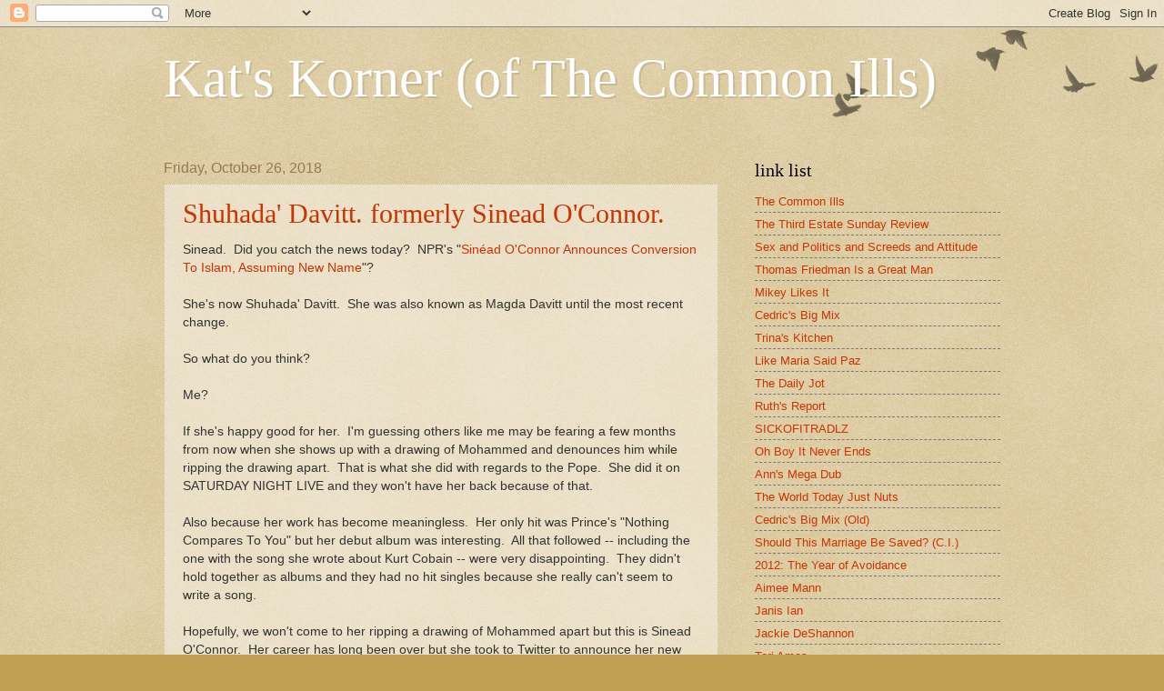

--- FILE ---
content_type: text/javascript; charset=UTF-8
request_url: https://katskornerofthecommonills.blogspot.com/2018_10_21_archive.html?action=getFeed&widgetId=Feed2&widgetType=Feed&responseType=js&xssi_token=AOuZoY6IPKhvw6HAYS88FflBFTvRQfPxDg%3A1768388062493
body_size: 317
content:
try {
_WidgetManager._HandleControllerResult('Feed2', 'getFeed',{'status': 'ok', 'feed': {'entries': [{'title': 'The Grammys, Foreigner, Duran Duran', 'link': 'http://katskornerofthecommonills.blogspot.com/2026/01/the-grammys-foreigner-duran-duran.html', 'publishedDate': '2026-01-13T23:34:00.000-08:00', 'author': 'Kat'}, {'title': 'No, Donald Chump, you can\x27t steal a Nobel Peae Prize and pretend you won it', 'link': 'http://katskornerofthecommonills.blogspot.com/2026/01/no-donald-chump-you-cant-steal-nobel.html', 'publishedDate': '2026-01-12T19:05:00.000-08:00', 'author': 'Kat'}, {'title': 'Chase Rice Chaka Khan, St. Vincent, Dolly Parton, Neil Young, Sonia De Los \nSantos', 'link': 'http://katskornerofthecommonills.blogspot.com/2026/01/chase-rice-chaka-khan-st-vincent-dolly.html', 'publishedDate': '2026-01-10T00:52:00.000-08:00', 'author': 'Kat'}, {'title': 'Taylor Swift, Bruno Mars, Bela Fleck and Raye', 'link': 'http://katskornerofthecommonills.blogspot.com/2026/01/taylor-swift-bruno-mars-bela-fleck-and.html', 'publishedDate': '2026-01-07T21:59:00.000-08:00', 'author': 'Kat'}, {'title': 'The Kennedy Center, Cher', 'link': 'http://katskornerofthecommonills.blogspot.com/2026/01/the-kennedy-center-cher.html', 'publishedDate': '2026-01-06T17:22:00.000-08:00', 'author': 'Kat'}], 'title': 'Kat\x27s Korner (of The Common Ills)'}});
} catch (e) {
  if (typeof log != 'undefined') {
    log('HandleControllerResult failed: ' + e);
  }
}


--- FILE ---
content_type: text/javascript; charset=UTF-8
request_url: https://katskornerofthecommonills.blogspot.com/2018_10_21_archive.html?action=getFeed&widgetId=Feed1&widgetType=Feed&responseType=js&xssi_token=AOuZoY6IPKhvw6HAYS88FflBFTvRQfPxDg%3A1768388062493
body_size: 161
content:
try {
_WidgetManager._HandleControllerResult('Feed1', 'getFeed',{'status': 'ok', 'feed': {'entries': [{'title': 'The Grammys, Foreigner, Duran Duran', 'link': 'http://katskornerofthecommonills.blogspot.com/2026/01/the-grammys-foreigner-duran-duran.html', 'publishedDate': '2026-01-13T23:34:00.000-08:00', 'author': 'Kat'}, {'title': 'No, Donald Chump, you can\x27t steal a Nobel Peae Prize and pretend you won it', 'link': 'http://katskornerofthecommonills.blogspot.com/2026/01/no-donald-chump-you-cant-steal-nobel.html', 'publishedDate': '2026-01-12T19:05:00.000-08:00', 'author': 'Kat'}, {'title': 'Chase Rice Chaka Khan, St. Vincent, Dolly Parton, Neil Young, Sonia De Los \nSantos', 'link': 'http://katskornerofthecommonills.blogspot.com/2026/01/chase-rice-chaka-khan-st-vincent-dolly.html', 'publishedDate': '2026-01-10T00:52:00.000-08:00', 'author': 'Kat'}, {'title': 'Taylor Swift, Bruno Mars, Bela Fleck and Raye', 'link': 'http://katskornerofthecommonills.blogspot.com/2026/01/taylor-swift-bruno-mars-bela-fleck-and.html', 'publishedDate': '2026-01-07T21:59:00.000-08:00', 'author': 'Kat'}, {'title': 'The Kennedy Center, Cher', 'link': 'http://katskornerofthecommonills.blogspot.com/2026/01/the-kennedy-center-cher.html', 'publishedDate': '2026-01-06T17:22:00.000-08:00', 'author': 'Kat'}], 'title': 'Kat\x27s Korner (of The Common Ills)'}});
} catch (e) {
  if (typeof log != 'undefined') {
    log('HandleControllerResult failed: ' + e);
  }
}
